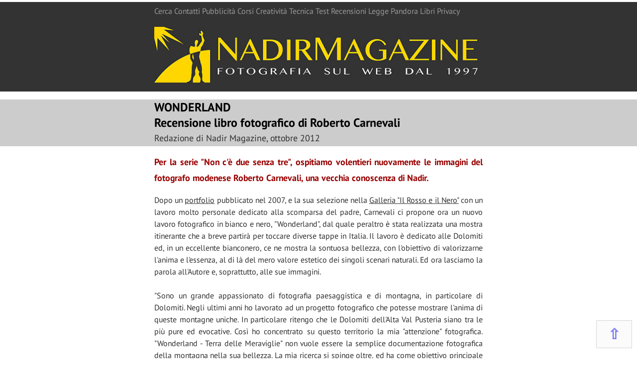

--- FILE ---
content_type: text/html
request_url: https://www.nadir.it/portfolio/CARNEVALI_WONDERLAND/Carnevali.htm
body_size: 3400
content:
<html lang="it-IT">

	<head>
		<meta http-equiv="Content-Type" content="text/html; charset=UTF-8">
		<title>ROBERTO CARNEVALI: WONDERLAND - RECENSIONE LIBRO</title>
		<meta name="author" content="Rino Giardiello - Pescara, www.nadir.it">
		<meta name="keywords" content="fotografia, roberto carnevali, wonderland, modena, Rino Giardiello">
		<meta name="description" content="WONDERLAND. Recensione libro fotografico di Roberto Carnevali. Rino Giardiello e Nadir Magazine la rivista telematica italiana di fotografia">
		<meta name="copyright" content="Copyright 1997 Rino Giardiello">
		<meta name="robots" content="all">
<meta property="og:image" content="https://www.nadir.it/index_img/NadirPitto137x137.gif"/>
<meta name="Abstract" content="Benvenuti in Nadir Magazine, il portale di fotografia italiano">
        <META NAME="Rating" content="photography">
        <META NAME="SUBJECT" CONTENT="Fotografia, Arte, test, recensioni, tecnica, mostre, concorsi, news, portfolio, immagini">
        <META NAME="keyphrase" content="Fotografia, Arte, test, recensioni, tecnica, mostre, concorsi, news, portfolio, immagini">
        <META NAME="revisit-after" content="1">
		<LINK REL="icon" HREF="../../index_img/icon25x25.ico">
        <meta name="viewport" content="width=device-width">
        <meta name="viewport" content="initial-scale=1.0">
       <link rel="stylesheet" type="text/css" href="../../Scripts/stilenew.css" media="screen">
       <link rel="stylesheet" type="text/css" href="../../Scripts/stilenewmobile.css" media="only screen and (max-width: 800px)">
<!--[if (lt IE 9)&(!IEMobile)]>
<link rel="stylesheet" type="text/css" href="Scripts/stileweb.css" />
<![endif]-->

        
	</head>

	<body topmargin="1" marginheight="1">
    
<!-- INTESTAZIONE E MENU -->

<div id="header">
<div class="container">
<div class="iframeheader">
  <iframe width="100%" height="180" align="center" frameborder="0" scrolling="no" valign="top" src="../../index_top.htm"></iframe>
</div></div></div>

<!-- TITOLO ARTICOLO -->

<p style="CLEAR:both">
<div id="titoloarticolo">
<div class="titoloarticolo"><span class="strillo"><b>WONDERLAND<br>Recensione libro fotografico di Roberto Carnevali<br>
</b></span><span class="titolo">Redazione di Nadir Magazine, ottobre 2012<br>
</span></div></div>
</p>

<!-- ARTICOLO -->

<p style="CLEAR:both">
<div id="section1" class="testo" align="justify">
  <div class="container">
  <p><span class="titoloBoldcolor">Per la serie &quot;Non c'è due senza tre&quot;, ospitiamo volentieri nuovamente le immagini del fotografo modenese Roberto Carnevali, una vecchia conoscenza di Nadir.</span> </p>
  
  <p align="justify">Dopo un <a href="https://www.nadir.it/portfolio/CARNEVALI/robertocarnevali.htm" target="_blank">portfolio</a> pubblicato nel 2007, e la sua selezione nella <a href="http://nadirmagazine.altervista.org/gallery/index.php?album=GALLERIE+PERSONALI/roberto-carnevali-viaggio-nella-tua-assenza" target="_blank">Galleria &quot;Il Rosso e il Nero&quot;</a> con un lavoro molto personale dedicato alla scomparsa del padre, Carnevali ci propone ora un nuovo lavoro fotografico in bianco e nero, &quot;Wonderland&quot;, dal quale peraltro è stata realizzata una mostra itinerante che a breve partirà per toccare diverse tappe in Italia. Il lavoro è dedicato alle Dolomiti ed, in un eccellente bianconero, ce ne mostra la sontuosa bellezza, con l'obiettivo di valorizzarne l'anima e l'essenza, al di là del mero valore estetico dei singoli scenari naturali. Ed ora lasciamo la parola all'Autore e, soprattutto, alle sue immagini.<br>
        <br>
        &quot;Sono un grande appassionato di fotografia paesaggistica e di montagna, in particolare di Dolomiti. Negli ultimi anni ho lavorato ad un progetto fotografico che potesse mostrare l'anima di queste montagne uniche. In particolare ritengo che le Dolomiti dell'Alta Val Pusteria siano tra le più pure ed evocative. Così ho concentrato su questo territorio la mia &quot;attenzione&quot; fotografica. &quot;Wonderland - Terra delle Meraviglie&quot; non vuole essere la semplice documentazione fotografica della montagna nella sua bellezza. La mia ricerca si spinge oltre, ed ha come obiettivo principale il mostrare la montagna come luogo privilegiato dove l'uomo incontra la creazione, la terra che gli è Madre e che lo accoglie. Da questo incontro nasce nell'uomo la meraviglia, che lo porta a contemplare la montagna nella sua vera essenza. E' un incontro personale che si svolge nel silenzio e che necessita di tempo e voglia di mettersi in gioco: ma che dona all'uomo una consapevolezza di se davvero superiore&quot;.<br>
</p>
        <p align="center"><img src="Carnevali_01.jpg" border="0"></p>
        <p align="justify">        &quot;Le immagini sono così una serie di visioni in bianco e nero - continua Roberto Carnevali - che sondano ed esaltano l'essenza di questi luoghi. L'assenza del colore dona la giusta sensazione di atemporalità e di immutabilità di  ciò che le Dolomiti rappresentano. Così le montagne assurgono al ruolo di cattedrali di roccia: e l'uomo è un pellegrino, un esploratore che si inoltra in questa magica dimensione&quot;.<br>  
            <br>
          Redazione di Nadir © 10/2012<br>Riproduzione Riservata<br>
        </p>
        <p align="center"><img src="Carnevali_02.jpg" border="0"></p>
        <p align="justify"><span class="testoBoldcolor">L'Autore.</span><br>
          Roberto Carnevali nasce a Modena nel 1968, dove lavora e vive. Respira la fotografia fin da ragazzo in famiglia e a 9 anni viene spronato a fotografare con una reflex Nikon completamente manuale. Autodidatta, apprende dalla madre il lato più estroso ed istintivo della fotografia, e dal padre un approccio più tecnico e meditativo all'immagine.<br>
          Fotografo per passione, esplora il mondo dell'immagine nelle sue poliedriche forme. Ha una forte predilezione per il bianco e nero, attraverso il quale costruisce le proprie visioni e suggestioni. Ama raccontare le storie che gli stanno a cuore, predisponendo percorsi fotografici che portano lo spettatore a diretto contatto con emozioni e sensazioni. Contaminazioni, influenze  ed ispirazioni al suo modo di creare immagini, vengono soprattutto da musica e letteratura (Dylan, Springsteen, Shakespeare). <br>
          Roberto è un promotore della cultura fotografica: predispone e cura personalmente corsi di fotografia, tutorial tematici, incontri a tema e seminari. Le sue immagini sono oggetto di numerose pubblicazioni, mostre, proiezioni. <br>
          Ha collaborato con: Art+commerce/VOGUE, Vogue Italia, Lifestyle Mirror magazine, Nikon, Epson, Range Rover, Il resto del Carlino, Il Tirreno, Foto Cult, Fotografia Reflex, Nadir magazine, A Tavola, MaxArtis, BelleFoto, GraphicMania, Università La Sapienza, Eventi Live, Emilia Romagna Turismo, Repubblica.it, Biblioteca &quot;Enzo Ferrari&quot;.<br>
          Come artista è rappresentato da Art+commerce/VOGUE di New York, la più importante ed esclusiva agenzia fotografica al mondo.<br>
        </p>
        <p align="center"><img src="Carnevali_03.jpg" border="0"></p>
        <p align="justify"><span class="testoBoldcolor">Informazioni di contatto</span><br>
          Roberto Carnevali<br>
          via Giuseppe Gioacchino Belli, 65<br>
          41123 - Modena (MO) - Italy<br>
          <br>
          mobile: +39 331 1360362 <br>
          site:     <a href="http://www.robertocarnevali.com" target="_blank">www.robertocarnevali.com</a> <br>
          e-mail:  <a href="mailto:info@robertocarnevali.com" target="_blank">info@robertocarnevali.com</a><br>
          <br>
        </p></p>
  </div>
  </div>
  </p>
  
 <!-- FOOTER -->
 
 <p style="CLEAR:both">
 <div id="footer">
  <div class="footer">
  <div class="iframefooter">
<iframe width="100%" align="center" frameborder="0" scrolling="no" valign="top" src="../../riproduzioneriservata.htm"></iframe>
</div>
  </div>
</div>
</p>

<!-- INIZIO CODICE GOOGLE -->
    <script src="http://www.google-analytics.com/urchin.js" type="text/javascript">
    </script>
    <script type="text/javascript">
_uacct = "UA-877745-1"; urchinTracker();
    </script>
    <!-- FINE CODICE GOOGLE -->
    
<div id="tornasu"><a href="#" title="Torna su" class="tornasu"><big><b>⇧</b></big></a></div>
<div style='clear: both;'></div>
</body>

</html>


--- FILE ---
content_type: text/html
request_url: https://www.nadir.it/index_top.htm
body_size: 830
content:
<html lang="it-IT">

	<head>
		<meta http-equiv="Content-Type" content="text/html; charset=UTF-8">
		<title>TESTATA E MENU</title>
		<meta name="author" content="Rino Giardiello - Pescara, www.nadir.it">
		<meta name="keywords" content="fotografia, photography, Rino Giardiello, camera, lens, review">
		<meta name="description" content="Nadir Magazine la rivista telematica italiana di fotografia. Visita le nostre pagine e leggi i nostri articoli!">
		<meta name="copyright" content="Copyright 1997 Rino Giardiello">
		<meta name="robots" content="all">
<meta property="og:image" content="https://www.nadir.it/index_img/NadirPitto137x137.gif"/>
<meta name="Abstract" content="Benvenuti in Nadir Magazine, il portale di fotografia italiano">
        <META NAME="Rating" content="photography">
        <META NAME="SUBJECT" CONTENT="Fotografia, Arte, test, recensioni, tecnica, mostre, concorsi, news, portfolio, immagini">
        <META NAME="keyphrase" content="Fotografia, Arte, test, recensioni, tecnica, mostre, concorsi, news, portfolio, immagini">
        <META NAME="revisit-after" content="1">
		<LINK REL="icon" HREF="index_img/icon25x25.ico">
        <meta name="viewport" content="width=device-width">
        <meta name="viewport" content="initial-scale=1.0">
        <link rel="stylesheet" type="text/css" href="Scripts/stilenew.css" media="screen">
       <link rel="stylesheet" type="text/css" href="Scripts/stilenewmobile.css" media="only screen and (max-width: 800px)">
        <style type="text/css">body {background: #333333;  text: 2f2f2f !important; padding:0px !important;}</style>
	</head>

	<body>
   
<p style="CLEAR:both">
<div class="container">
<div align="justify"><span class="testomenutop"><a href="cerca.htm" target="_parent">Cerca </a><a href="contatti.htm" target="_parent">Contatti </a><a href="pubblicita.htm" target="_parent">Pubblicità</a> <a href="corsi-incontri-workshop/CORSI-INCONTRI-WORKSHOP/corsi-lezioni-one-to-one.htm" target="_parent">Corsi</a> <a href="crea_00.htm" target="_parent">Creatività </a><a href="tecnica_00.htm" target="_parent">Tecnica </a><a href="test_00.htm" target="_parent">Test </a><a href="recensioni_00.htm" target="_parent">Recensioni </a><a href="legge_00.htm" target="_parent">Legge </a><a href="pandora_00.htm" target="_parent">Pandora </a><a href="libri_00.htm" target="_parent">Libri</a> <a href="privacy.htm" target="_parent">Privacy</a></span></div>
</div>
</p>

<p style="CLEAR:both; padding:0px !important;">
<div class="container">
  <div align="center"><a href="index.htm" target="_parent"><img src="index_img/NadirTestata666x113.jpg" alt="Testata Nadir Magazine 2017"/></a></div>
</div></p>

</body>

</html>


--- FILE ---
content_type: text/html
request_url: https://www.nadir.it/riproduzioneriservata.htm
body_size: 1781
content:
<html lang="it-IT">

	<head>
		<meta http-equiv="Content-Type" content="text/html; charset=UTF-8">
		<title>RIPRODUZIONE RISERVATA</title>
		<meta name="author" content="Rino Giardiello - Pescara, www.nadir.it">
		<meta name="keywords" content="fotografia, nikon, canon, sony, zeiss, olympus, pentax, Rino Giardiello, fuji, sigma">
		<meta name="description" content="Nadir Magazine la rivista telematica italiana di fotografia. Riproduzione Riservata di tutti i nostri articoli e foto">
		<meta name="copyright" content="Copyright 1997 Rino Giardiello">
		<meta name="robots" content="all">
<meta property="og:image" content="https://www.nadir.it/index_img/NadirPitto137x137.gif"/>
<meta name="Abstract" content="Benvenuti in Nadir Magazine, il portale di fotografia italiano">
        <META NAME="Rating" content="photography">
        <META NAME="SUBJECT" CONTENT="Fotografia, Arte, test, recensioni, tecnica, mostre, concorsi, news, portfolio, immagini">
        <META NAME="keyphrase" content="Fotografia, Arte, test, recensioni, tecnica, mostre, concorsi, news, portfolio, immagini">
        <META NAME="revisit-after" content="1">
		<LINK REL="icon" HREF="index_img/icon25x25.ico">
        <link rel="stylesheet" type="text/css" href="Scripts/stilenew.css" media="screen">
       <link rel="stylesheet" type="text/css" href="Scripts/stilenewmobile.css" media="only screen and (max-width: 800px)">
<!--[if (lt IE 9)&(!IEMobile)]>
<link rel="stylesheet" type="text/css" href="Scripts/stileweb.css" />
<![endif]-->

        
        <style type="text/css">body {padding: 8px; background: #cccccc !important;}</style>
	</head>

	<body topmargin="0" marginheight="0">
	
          <div align="justify" class="testo"><br>
          Riproduzione Riservata. Sono vietate la copia e la pubblicazione, sia integrale che parziale, di questo articolo e l'utilizzo delle foto in esso contenute. © Nadir Magazine ed Autore/i.</div>

</body>

</html>


--- FILE ---
content_type: text/css
request_url: https://www.nadir.it/Scripts/stilenew.css
body_size: 2351
content:
@font-face {
  font-family: 'PT Sans';
  font-style: normal;
  font-weight: 400;
  src: local('PT Sans'), local('PTSans-Regular'), url(https://www.nadir.it/Scripts/ptsans/7YGmE4Ls5b94ct65u07hVQLUuEpTyoUstqEm5AMlJo4.woff) format('woff');
}
@font-face {
  font-family: 'PT Sans';
  font-style: normal;
  font-weight: 700;
  src: local('PT Sans Bold'), local('PTSans-Bold'), url(https://www.nadir.it/Scripts/ptsans/0XxGQsSc1g4rdRdjJKZrNL3hpw3pgy2gAi-Ip7WPMi0.woff) format('woff');
}
@font-face {
  font-family: 'PT Sans';
  font-style: italic;
  font-weight: 400;
  src: local('PT Sans Italic'), local('PTSans-Italic'), url(https://www.nadir.it/Scripts/ptsans/PIPMHY90P7jtyjpXuZ2cLLO3LdcAZYWl9Si6vvxL-qU.woff) format('woff');
}
@font-face {
  font-family: 'PT Sans';
  font-style: italic;
  font-weight: 700;
  src: local('PT Sans Bold Italic'), local('PTSans-BoldItalic'), url(https://www.nadir.it/Scripts/ptsans/lILlYDvubYemzYzN7GbLkKRDOzjiPcYnFooOUGCOsRk.woff) format('woff');
}

body{background:#ffffff;margin-top:4px;margin-right:0px;margin-left:0px;font-family: "PT Sans", sans-serif;}

.img1{float:left; max-width:50%; padding:0px 15px 15px 0px; border:0}
.img2right{float:right; max-width:50%; padding:0px 0px 15px 20px; border:0}

#header {background: #333333  !important;}

#maincontainer { 
    max-width: 660px !important;
    background: #333333 !important;
	margin: 0 auto !important;
    border: 0 !important;
	padding: 5px 5px 5px !important;
	display:table !important;
}


#section1 {background: #ffffff  !important;}

#section2 {background: #333333  !important;}

#titoloarticolo {background: #cccccc  !important;}

#footer {background: #cccccc  !important;}

#tornasu{
        width: 50px;
        border: 1px solid rgb(170, 170, 170);
        background:#f7f7f7;
        text-align:center;
        padding: 10px;
        position:fixed;
        bottom:20px; 
        right:10px;
        cursor:pointer;
        color: white;
        font-family:verdana;
        font-size: 24px;
		 opacity: 0.5;
}
.tornasu{text-decoration:none !important;}

.titoloarticolo {
  margin: 0 auto;
  border: 0;
  max-width: 660px;
  align: center; !important;
  cellspacing: 0;
  cellpadding: 0;
}

.container {
  margin: 0 auto;
  border: 0;
  max-width: 660px;
  align: center; !important;
  cellspacing: 0;
  cellpadding: 0; 
}

.container2 {
  margin: auto;
  border: 0;
  max-width: 660px;
  background: #333333  !important;
  cellspacing: 0;
  cellpadding: 0;
}

.table-container
{
	width: 100%;
	align: center !important;
	overflow-y: auto;
	_overflow: auto;
	margin: 0 0 1em;
}

.footer {
  margin: 0 auto;
  max-width: 660px;
}

.iframeheader {
    top: 0;
    left: 0;
	max-width: 660px;
	max-height: 250px; 
	align: center;
	valign: top;
	frameborder: 0;
	scrolling: no;
}

.iframefooter {
    top: 0;
    left: 0;
	margin: 0 auto;
	max-width: 660px;
	*/max-height: 180px; 
	align: center;
	valign: middle;
	frameborder: 0;
	scrolling: no;
}

.strilloBoldColor {font-size:x-large; font-weight:bold; color:#990000;}
.strilloBoldColor a:link{color:#990000 !important;}
.strilloBoldColor a:visited{color:#990000 !important;}
.strilloBoldColor a:hover{color:#990000 !important;}
.strilloBoldColor a:active{color:#990000 !important;}

.strillo{font-size:x-large;}
.strillo a:link{color:#2f2f2f;}
.strillo a:visited{color:#2f2f2f;}
.strillo a:hover{color:#2f2f2f;}
.strillo a:active{color:#2f2f2f;}

.strilloW {font-size:x-large;text-decoration:none;color:#FFFFFF;}
.strilloW a:link{color:#2f2f2f;}
.strilloW a:visited{color:#2f2f2f;}
.strilloW a:hover{color:#2f2f2f;}
.strilloW a:active{color:#2f2f2f;}

.titoloBoldcolor{font-size:large; font-weight:bold; color:#990000; line-height: 1.8em; }
.titoloBoldcolor a:link{color:#990000 !important;} 
.titoloBoldcolor a:visited{color:#990000 !important;}
.titoloBoldcolor a:hover{color:#990000 !important;}
.titoloBoldcolor a:active{color:#990000 !important;}

.titoloBoldcolorCorsivo{font-weight:bold; font-style:italic; text-decoration:none; color:#990000; font-size:large; line-height: 2em;}
.titoloBoldcolorCorsivo a:link{color:#990000;text-decoration:none}
.titoloBoldcolorCorsivo a:visited{color:#990000;}
.titoloBoldcolorCorsivo a:hover{color:#666666;}
.titoloBoldcolorCorsivo a:active{color:#990000;}

.titolo{color:#2f2f2f; font-size:large; line-height: 1.8em;}
.titolo a:link{color:#2f2f2f;}
.titolo a:visited{color:#2f2f2f;}
.titolo a:hover{color:#990000;font-weight:bold;text-decoration:none}
.titolo a:active{color:#2f2f2f;}

.titolomenuBold {color:#FFFFFF; font-size:large; font-weight:bold; line-height: 1.8em;}
.titolomenuBold a:link{color:#FFFFFF;}
.titolomenuBold a:visited{color:#FFFFFF;}
.titolomenuBold a:hover{color:#FFFFCC;}
.titolomenuBold a:active{color:#FFFFFF;}

.titolomenu{color:#FFFFFF; font-size:large; line-height: 1.8em;}
.titolomenu a:link{color:#FFFFFF;}
.titolomenu a:visited{color:#FFFFFF;}
.titolomenu a:hover{color:#FFFFCC;font-weight:bold;}
.titolomenu a:active{color:#FFFFFF;}

.testo{color:#2f2f2f; font-size:medium; line-height: 1.5em;}
.testo a:link{color:#2f2f2f;}
.testo a:visited{color:#2f2f2f;}
.testo a:hover{color:#990000;}
.testo a:active{color:#2f2f2f;}

.testoBoldcolor{font-weight:bold;color:#990000; font-size:medium; line-height: 1.5em; text-decoration:none}
.testoBoldcolor a:link{color:#990000 !important; text-decoration:none}
.testoBoldcolor a:visited{color:#990000;}
.testoBoldcolor a:hover{color:#666666;}
.testoBoldcolor a:active{color:#990000;}

.testoCorsivoColor{font-style:italic;color:#990000; font-size:medium; line-height: 1.5em;}
.testoCorsivoColor a:link{color:#990000;}
.testoCorsivoColor a:visited{color:#990000;}
.testoCorsivoColor a:hover{color:#666666;}
.testoCorsivoColor a:active{color:#990000;}

.testomenu{text-decoration:none;color:#FFFFFF; font-size:medium; line-height: 1.5em;}
.testomenu a:link{color:#FFFFFF;text-decoration:none}
.testomenu a:visited{color:#FFFFFF;text-decoration:none}
.testomenu a:hover{color:#FFFFCC; }
.testomenu a:active{color:#FFFFFF;text-decoration:none}

.testomenutop{text-decoration:none;color:#999999; font-size:medium; line-height: 2em;}
.testomenutop a:link{color:#999999;text-decoration:none;}
.testomenutop a:visited{color:#999999;text-decoration:none;}
.testomenutop a:hover{color:#FFFFFF; background:#999999; padding:4px;}
.testomenutop a:active{color:#999999;text-decoration:none;}

*/ Il codice che segue riguarda la creazione di tabelle da 2 colonne ed infinite righe tramite foglio di stile

.tabella,
.riga,
.colonna { margin: 0; padding: 0; border: 0}
.tabella { display: table; width: 100%}
.riga { clear: both; display: block; display: table-row; width: 100%}
.colonna { float: left; width: 50%; display: table-cell}

*/ Il codice che segue riguarda la creazione di tabelle da 3 colonne ed infinite righe tramite foglio di stile

.tabella3 { display: table; width: 100%}
.riga3 { clear: both; display: block; display: table-row; width: 100%}
.colonna3 { float: left; width: 30%; margin-top: 5; margin-left: 10; margin-right: 10; border: 0; display: table-cell}

*/ Tutto il codice che segue riguarda il menu in alto nella Home di Nadir

#wrapper{width:990px;min-height:30px;margin:2px auto;}
#menu{width:100%;margin:0;padding:25px 0 0 0;list-style:none;background:#111;background:-moz-linear-gradient(#444, #111);background:-webkit-gradient(linear,left bottom,left top,color-stop(0, #111),color-stop(1, #444));background:-webkit-linear-gradient(#444, #111);background:-o-linear-gradient(#444, #111);background:-ms-linear-gradient(#444, #111);background:linear-gradient(#444, #111);-webkit-box-shadow:0 2px 1px #9c9c9c;box-shadow:0 2px 1px #9c9c9c;}
#menu li{float:left;padding:0 0 10px 0;position:relative;line-height:0;}
#menu a{float:left;height:25px;padding:0 25px;color:#999;text-transform:uppercase;font:bold;text-decoration:none;text-shadow:0 1px 0 #000;}
#menu li:hover > a{color:#fafafa;}
#menu li:hover > ul{display:block;}
#menu ul{list-style:none;margin:0;padding:0;display:none;position:absolute;top:35px;left:0;z-index:99999;background:#444;background:-moz-linear-gradient(#444, #111);background:-webkit-gradient(linear,left bottom,left top,color-stop(0, #111),color-stop(1, #444));background:-webkit-linear-gradient(#444, #111);background:-o-linear-gradient(#444, #111);background:-ms-linear-gradient(#444, #111);background:linear-gradient(#444, #111);-moz-box-shadow:0 0 2px rgba(255,255,255,.5);-webkit-box-shadow:0 0 2px rgba(255,255,255,.5);box-shadow:0 0 2px rgba(255,255,255,.5);-moz-border-radius:5px;border-radius:5px;}
#menu ul ul{top:0;left:150px;}
#menu ul li{float:none;margin:0;padding:0;display:block;-moz-box-shadow:0 1px 0 #111111, 0 2px 0 #777777;-webkit-box-shadow:0 1px 0 #111111, 0 2px 0 #777777;box-shadow:0 1px 0 #111111, 0 2px 0 #777777;}
#menu ul li:last-child{-moz-box-shadow:none;-webkit-box-shadow:none;box-shadow:none;}
#menu ul a{padding:10px;height:10px;width:165px;height:auto;line-height:1;display:block;white-space:nowrap;float:none;text-transform:none;}
*html #menu ul a{height:10px;}
*:first-child+html #menu ul a{height:10px;}
#menu ul a:hover{background:#0186ba;background:-moz-linear-gradient(#04acec, #0186ba);background:-webkit-gradient(linear, left top, left bottom, from(#04acec), to(#0186ba));background:-webkit-linear-gradient(#04acec, #0186ba);background:-o-linear-gradient(#04acec, #0186ba);background:-ms-linear-gradient(#04acec, #0186ba);background:linear-gradient(#04acec, #0186ba);}
#menu ul li:first-child > a{-moz-border-radius:5px 5px 0 0;border-radius:5px 5px 0 0;}
#menu ul li:first-child > a:after{content:'';position:absolute;z-index= 1;left:30px;top:-8px;width:0;height:0;border-left:5px solid transparent;border-right:5px solid transparent;border-bottom:8px solid #444;}
#menu ul ul li:first-child a:after{left:-8px;top:12px;width:0;height:0;border-left:0;border-bottom:5px solid transparent;border-top:5px solid transparent;border-right:8px solid #444;}
#menu ul li:first-child a:hover:after{border-bottom-color:#04acec;}
#menu ul ul li:first-child a:hover:after{border-right-color:#04acec;border-bottom-color:transparent;}
#menu ul li:last-child > a{-moz-border-radius:0 0 5px 5px;border-radius:0 0 5px 5px;}
#menu:after{visibility:hidden;display:block;font-size:0;content:" ";clear:both;height:0;}
ul.MenuBarHorizontal iframe{position:absolute;z-index:1010;filter:alpha(opacity:0.1);}
@media screen, projection{ul.MenuBarHorizontal li.MenuBarItemIE{display:block;f\loat:auto;background:}
}
ul.MenuBarHorizontal ul{margin:0;padding:0;list-style-type:none;font-size:100%;cursor:default;width:AUTO;position:absolute;left:-1000em;top:23px;height:35px;background-image:url(/images/bluebar.png);}



--- FILE ---
content_type: text/css
request_url: https://www.nadir.it/Scripts/stilenew.css
body_size: 2301
content:
@font-face {
  font-family: 'PT Sans';
  font-style: normal;
  font-weight: 400;
  src: local('PT Sans'), local('PTSans-Regular'), url(https://www.nadir.it/Scripts/ptsans/7YGmE4Ls5b94ct65u07hVQLUuEpTyoUstqEm5AMlJo4.woff) format('woff');
}
@font-face {
  font-family: 'PT Sans';
  font-style: normal;
  font-weight: 700;
  src: local('PT Sans Bold'), local('PTSans-Bold'), url(https://www.nadir.it/Scripts/ptsans/0XxGQsSc1g4rdRdjJKZrNL3hpw3pgy2gAi-Ip7WPMi0.woff) format('woff');
}
@font-face {
  font-family: 'PT Sans';
  font-style: italic;
  font-weight: 400;
  src: local('PT Sans Italic'), local('PTSans-Italic'), url(https://www.nadir.it/Scripts/ptsans/PIPMHY90P7jtyjpXuZ2cLLO3LdcAZYWl9Si6vvxL-qU.woff) format('woff');
}
@font-face {
  font-family: 'PT Sans';
  font-style: italic;
  font-weight: 700;
  src: local('PT Sans Bold Italic'), local('PTSans-BoldItalic'), url(https://www.nadir.it/Scripts/ptsans/lILlYDvubYemzYzN7GbLkKRDOzjiPcYnFooOUGCOsRk.woff) format('woff');
}

body{background:#ffffff;margin-top:4px;margin-right:0px;margin-left:0px;font-family: "PT Sans", sans-serif;}

.img1{float:left; max-width:50%; padding:0px 15px 15px 0px; border:0}
.img2right{float:right; max-width:50%; padding:0px 0px 15px 20px; border:0}

#header {background: #333333  !important;}

#maincontainer { 
    max-width: 660px !important;
    background: #333333 !important;
	margin: 0 auto !important;
    border: 0 !important;
	padding: 5px 5px 5px !important;
	display:table !important;
}


#section1 {background: #ffffff  !important;}

#section2 {background: #333333  !important;}

#titoloarticolo {background: #cccccc  !important;}

#footer {background: #cccccc  !important;}

#tornasu{
        width: 50px;
        border: 1px solid rgb(170, 170, 170);
        background:#f7f7f7;
        text-align:center;
        padding: 10px;
        position:fixed;
        bottom:20px; 
        right:10px;
        cursor:pointer;
        color: white;
        font-family:verdana;
        font-size: 24px;
		 opacity: 0.5;
}
.tornasu{text-decoration:none !important;}

.titoloarticolo {
  margin: 0 auto;
  border: 0;
  max-width: 660px;
  align: center; !important;
  cellspacing: 0;
  cellpadding: 0;
}

.container {
  margin: 0 auto;
  border: 0;
  max-width: 660px;
  align: center; !important;
  cellspacing: 0;
  cellpadding: 0; 
}

.container2 {
  margin: auto;
  border: 0;
  max-width: 660px;
  background: #333333  !important;
  cellspacing: 0;
  cellpadding: 0;
}

.table-container
{
	width: 100%;
	align: center !important;
	overflow-y: auto;
	_overflow: auto;
	margin: 0 0 1em;
}

.footer {
  margin: 0 auto;
  max-width: 660px;
}

.iframeheader {
    top: 0;
    left: 0;
	max-width: 660px;
	max-height: 250px; 
	align: center;
	valign: top;
	frameborder: 0;
	scrolling: no;
}

.iframefooter {
    top: 0;
    left: 0;
	margin: 0 auto;
	max-width: 660px;
	*/max-height: 180px; 
	align: center;
	valign: middle;
	frameborder: 0;
	scrolling: no;
}

.strilloBoldColor {font-size:x-large; font-weight:bold; color:#990000;}
.strilloBoldColor a:link{color:#990000 !important;}
.strilloBoldColor a:visited{color:#990000 !important;}
.strilloBoldColor a:hover{color:#990000 !important;}
.strilloBoldColor a:active{color:#990000 !important;}

.strillo{font-size:x-large;}
.strillo a:link{color:#2f2f2f;}
.strillo a:visited{color:#2f2f2f;}
.strillo a:hover{color:#2f2f2f;}
.strillo a:active{color:#2f2f2f;}

.strilloW {font-size:x-large;text-decoration:none;color:#FFFFFF;}
.strilloW a:link{color:#2f2f2f;}
.strilloW a:visited{color:#2f2f2f;}
.strilloW a:hover{color:#2f2f2f;}
.strilloW a:active{color:#2f2f2f;}

.titoloBoldcolor{font-size:large; font-weight:bold; color:#990000; line-height: 1.8em; }
.titoloBoldcolor a:link{color:#990000 !important;} 
.titoloBoldcolor a:visited{color:#990000 !important;}
.titoloBoldcolor a:hover{color:#990000 !important;}
.titoloBoldcolor a:active{color:#990000 !important;}

.titoloBoldcolorCorsivo{font-weight:bold; font-style:italic; text-decoration:none; color:#990000; font-size:large; line-height: 2em;}
.titoloBoldcolorCorsivo a:link{color:#990000;text-decoration:none}
.titoloBoldcolorCorsivo a:visited{color:#990000;}
.titoloBoldcolorCorsivo a:hover{color:#666666;}
.titoloBoldcolorCorsivo a:active{color:#990000;}

.titolo{color:#2f2f2f; font-size:large; line-height: 1.8em;}
.titolo a:link{color:#2f2f2f;}
.titolo a:visited{color:#2f2f2f;}
.titolo a:hover{color:#990000;font-weight:bold;text-decoration:none}
.titolo a:active{color:#2f2f2f;}

.titolomenuBold {color:#FFFFFF; font-size:large; font-weight:bold; line-height: 1.8em;}
.titolomenuBold a:link{color:#FFFFFF;}
.titolomenuBold a:visited{color:#FFFFFF;}
.titolomenuBold a:hover{color:#FFFFCC;}
.titolomenuBold a:active{color:#FFFFFF;}

.titolomenu{color:#FFFFFF; font-size:large; line-height: 1.8em;}
.titolomenu a:link{color:#FFFFFF;}
.titolomenu a:visited{color:#FFFFFF;}
.titolomenu a:hover{color:#FFFFCC;font-weight:bold;}
.titolomenu a:active{color:#FFFFFF;}

.testo{color:#2f2f2f; font-size:medium; line-height: 1.5em;}
.testo a:link{color:#2f2f2f;}
.testo a:visited{color:#2f2f2f;}
.testo a:hover{color:#990000;}
.testo a:active{color:#2f2f2f;}

.testoBoldcolor{font-weight:bold;color:#990000; font-size:medium; line-height: 1.5em; text-decoration:none}
.testoBoldcolor a:link{color:#990000 !important; text-decoration:none}
.testoBoldcolor a:visited{color:#990000;}
.testoBoldcolor a:hover{color:#666666;}
.testoBoldcolor a:active{color:#990000;}

.testoCorsivoColor{font-style:italic;color:#990000; font-size:medium; line-height: 1.5em;}
.testoCorsivoColor a:link{color:#990000;}
.testoCorsivoColor a:visited{color:#990000;}
.testoCorsivoColor a:hover{color:#666666;}
.testoCorsivoColor a:active{color:#990000;}

.testomenu{text-decoration:none;color:#FFFFFF; font-size:medium; line-height: 1.5em;}
.testomenu a:link{color:#FFFFFF;text-decoration:none}
.testomenu a:visited{color:#FFFFFF;text-decoration:none}
.testomenu a:hover{color:#FFFFCC; }
.testomenu a:active{color:#FFFFFF;text-decoration:none}

.testomenutop{text-decoration:none;color:#999999; font-size:medium; line-height: 2em;}
.testomenutop a:link{color:#999999;text-decoration:none;}
.testomenutop a:visited{color:#999999;text-decoration:none;}
.testomenutop a:hover{color:#FFFFFF; background:#999999; padding:4px;}
.testomenutop a:active{color:#999999;text-decoration:none;}

*/ Il codice che segue riguarda la creazione di tabelle da 2 colonne ed infinite righe tramite foglio di stile

.tabella,
.riga,
.colonna { margin: 0; padding: 0; border: 0}
.tabella { display: table; width: 100%}
.riga { clear: both; display: block; display: table-row; width: 100%}
.colonna { float: left; width: 50%; display: table-cell}

*/ Il codice che segue riguarda la creazione di tabelle da 3 colonne ed infinite righe tramite foglio di stile

.tabella3 { display: table; width: 100%}
.riga3 { clear: both; display: block; display: table-row; width: 100%}
.colonna3 { float: left; width: 30%; margin-top: 5; margin-left: 10; margin-right: 10; border: 0; display: table-cell}

*/ Tutto il codice che segue riguarda il menu in alto nella Home di Nadir

#wrapper{width:990px;min-height:30px;margin:2px auto;}
#menu{width:100%;margin:0;padding:25px 0 0 0;list-style:none;background:#111;background:-moz-linear-gradient(#444, #111);background:-webkit-gradient(linear,left bottom,left top,color-stop(0, #111),color-stop(1, #444));background:-webkit-linear-gradient(#444, #111);background:-o-linear-gradient(#444, #111);background:-ms-linear-gradient(#444, #111);background:linear-gradient(#444, #111);-webkit-box-shadow:0 2px 1px #9c9c9c;box-shadow:0 2px 1px #9c9c9c;}
#menu li{float:left;padding:0 0 10px 0;position:relative;line-height:0;}
#menu a{float:left;height:25px;padding:0 25px;color:#999;text-transform:uppercase;font:bold;text-decoration:none;text-shadow:0 1px 0 #000;}
#menu li:hover > a{color:#fafafa;}
#menu li:hover > ul{display:block;}
#menu ul{list-style:none;margin:0;padding:0;display:none;position:absolute;top:35px;left:0;z-index:99999;background:#444;background:-moz-linear-gradient(#444, #111);background:-webkit-gradient(linear,left bottom,left top,color-stop(0, #111),color-stop(1, #444));background:-webkit-linear-gradient(#444, #111);background:-o-linear-gradient(#444, #111);background:-ms-linear-gradient(#444, #111);background:linear-gradient(#444, #111);-moz-box-shadow:0 0 2px rgba(255,255,255,.5);-webkit-box-shadow:0 0 2px rgba(255,255,255,.5);box-shadow:0 0 2px rgba(255,255,255,.5);-moz-border-radius:5px;border-radius:5px;}
#menu ul ul{top:0;left:150px;}
#menu ul li{float:none;margin:0;padding:0;display:block;-moz-box-shadow:0 1px 0 #111111, 0 2px 0 #777777;-webkit-box-shadow:0 1px 0 #111111, 0 2px 0 #777777;box-shadow:0 1px 0 #111111, 0 2px 0 #777777;}
#menu ul li:last-child{-moz-box-shadow:none;-webkit-box-shadow:none;box-shadow:none;}
#menu ul a{padding:10px;height:10px;width:165px;height:auto;line-height:1;display:block;white-space:nowrap;float:none;text-transform:none;}
*html #menu ul a{height:10px;}
*:first-child+html #menu ul a{height:10px;}
#menu ul a:hover{background:#0186ba;background:-moz-linear-gradient(#04acec, #0186ba);background:-webkit-gradient(linear, left top, left bottom, from(#04acec), to(#0186ba));background:-webkit-linear-gradient(#04acec, #0186ba);background:-o-linear-gradient(#04acec, #0186ba);background:-ms-linear-gradient(#04acec, #0186ba);background:linear-gradient(#04acec, #0186ba);}
#menu ul li:first-child > a{-moz-border-radius:5px 5px 0 0;border-radius:5px 5px 0 0;}
#menu ul li:first-child > a:after{content:'';position:absolute;z-index= 1;left:30px;top:-8px;width:0;height:0;border-left:5px solid transparent;border-right:5px solid transparent;border-bottom:8px solid #444;}
#menu ul ul li:first-child a:after{left:-8px;top:12px;width:0;height:0;border-left:0;border-bottom:5px solid transparent;border-top:5px solid transparent;border-right:8px solid #444;}
#menu ul li:first-child a:hover:after{border-bottom-color:#04acec;}
#menu ul ul li:first-child a:hover:after{border-right-color:#04acec;border-bottom-color:transparent;}
#menu ul li:last-child > a{-moz-border-radius:0 0 5px 5px;border-radius:0 0 5px 5px;}
#menu:after{visibility:hidden;display:block;font-size:0;content:" ";clear:both;height:0;}
ul.MenuBarHorizontal iframe{position:absolute;z-index:1010;filter:alpha(opacity:0.1);}
@media screen, projection{ul.MenuBarHorizontal li.MenuBarItemIE{display:block;f\loat:auto;background:}
}
ul.MenuBarHorizontal ul{margin:0;padding:0;list-style-type:none;font-size:100%;cursor:default;width:AUTO;position:absolute;left:-1000em;top:23px;height:35px;background-image:url(/images/bluebar.png);}



--- FILE ---
content_type: text/css
request_url: https://www.nadir.it/Scripts/stilenewmobile.css
body_size: 2268
content:
@font-face {
  font-family: 'PT Sans';
  font-style: normal;
  font-weight: 400;
  src: local('PT Sans'), local('PTSans-Regular'), url(https://www.nadir.it/Scripts/ptsans/7YGmE4Ls5b94ct65u07hVQLUuEpTyoUstqEm5AMlJo4.woff) format('woff');
}
@font-face {
  font-family: 'PT Sans';
  font-style: normal;
  font-weight: 700;
  src: local('PT Sans Bold'), local('PTSans-Bold'), url(https://www.nadir.it/Scripts/ptsans/0XxGQsSc1g4rdRdjJKZrNL3hpw3pgy2gAi-Ip7WPMi0.woff) format('woff');
}
@font-face {
  font-family: 'PT Sans';
  font-style: italic;
  font-weight: 400;
  src: local('PT Sans Italic'), local('PTSans-Italic'), url(https://www.nadir.it/Scripts/ptsans/PIPMHY90P7jtyjpXuZ2cLLO3LdcAZYWl9Si6vvxL-qU.woff) format('woff');
}
@font-face {
  font-family: 'PT Sans';
  font-style: italic;
  font-weight: 700;
  src: local('PT Sans Bold Italic'), local('PTSans-BoldItalic'), url(https://www.nadir.it/Scripts/ptsans/lILlYDvubYemzYzN7GbLkKRDOzjiPcYnFooOUGCOsRk.woff) format('woff');
}

body{ background:#ffffff;margin-top:2px;margin-right:0px;margin-left:0px;font-family: "PT Sans", sans-serif; padding: 10px; }
img {display: block; max-width: 100% !important;} 

.img1{float:left;padding:0px 15px 15px 0px;border:0; width:50%; max-width:100%;}
.img2right{float:right;padding:0px 0px 15px 20px;border:0; width:50%; max-width:100%;}

#header {
background: #333333  !important;
}

#maincontainer { 
    max-width: 660px !important;
    background: #333333 !important;
	margin: 0 auto !important;
    border: 0 !important;
	padding: 5px 5px 5px !important;
	display:table !important;
}

#section1 {
background: #ffffff  !important;
}

#section2 {
background: #333333  !important;
}

#titoloarticolo {
background: #cccccc  !important;
}

#footer {
background: #cccccc  !important;
}

#tornasu{
        width: 50px;
        border: 1px solid rgb(170, 170, 170);
        background:#f7f7f7;
        text-align:center;
        padding: 10px;
        position:fixed;
        bottom:20px; 
        right:10px;
        cursor:pointer;
        color: white;
        font-family:verdana;
        font-size: 24px;
		 opacity: 0.5;
}
.tornasu{text-decoration:none !important;}


.titoloarticolo {
  margin: 0 auto;
  border: 0;
  width: auto;
  align: center; !important;
}

.container {
  margin: 0 auto;
  width: auto;
  */min-width: 600px;
  border: 0;
  align: center;
}


.table-container
{
	width: 100%;
	overflow-y: auto;
	_overflow: auto;
	margin: 0 0 1em;
}

.footer {
  margin: 0 auto;
  max-width: 640px;
}

.iframeheader {
    top: 0;
    left: 0;
	max-width: 660px;
	*/max-height: 250px; 
	align: center;
	valign: bottom !important;
	frameborder: 0;
	scrolling: no;
	
}

.iframefooter {
    top: 0;
    left: 0;
	margin: 0 auto;
	max-width: 640px;
	*/max-height: 180px; 
	align: center;
	valign: middle;
	frameborder: 0;
	scrolling: no;
}


.strillo{}
.strillo a:link{color:#2f2f2f;}
.strillo a:visited{color:#2f2f2f;}
.strillo a:hover{color:#2f2f2f;}
.strillo a:active{color:#2f2f2f;}

.strilloW {text-decoration:none;color:#FFFFFF;}
.strilloW a:link{color:#2f2f2f;}
.strilloW a:visited{color:#2f2f2f;}
.strilloW a:hover{color:#2f2f2f;}
.strilloW a:active{color:#2f2f2f;}

.titoloBoldcolor{font-weight:bold; color:#990000; font-size:large; line-height: 2em;}
.titoloBoldcolor a:link{color:#990000 !important; }
.titoloBoldcolor a:visited{color:#990000 !important;}
.titoloBoldcolor a:hover{color:#990000 !important;}
.titoloBoldcolor a:active{color:#990000 !important;}

.titoloBoldcolorCorsivo{font-weight:bold; font-style:italic; text-decoration:none; color:#990000; line-height: 2em;}
.titoloBoldcolorCorsivo a:link{color:#990000;text-decoration:none}
.titoloBoldcolorCorsivo a:visited{color:#990000;}
.titoloBoldcolorCorsivo a:hover{color:#666666;}
.titoloBoldcolorCorsivo a:active{color:#990000;}

.titolo{color:#2f2f2f; font-size:large; line-height: 2em;}
.titolo a:link{color:#2f2f2f;}
.titolo a:visited{color:#2f2f2f;}
.titolo a:hover{color:#990000;font-weight:bold;text-decoration:none}
.titolo a:active{color:#2f2f2f;}

.titolomenuBold {color:#FFFFFF; font-weight:bold; font-size:large; line-height: 2em;}
.titolomenuBold a:link{color:#FFFFFF;}
.titolomenuBold a:visited{color:#FFFFFF;}
.titolomenuBold a:hover{color:#FFFFCC;}
.titolomenuBold a:active{color:#FFFFFF;}

.titolomenu{color:#FFFFFF; line-height: 2em; font-size:large;}
.titolomenu a:link{color:#FFFFFF;}
.titolomenu a:visited{color:#FFFFFF;}
.titolomenu a:hover{color:#FFFFCC;font-weight:bold;}
.titolomenu a:active{color:#FFFFFF;}

.testo{color:#2f2f2f; font-size:medium; line-height: 1.7em;}
.testo a:link{color:#2f2f2f;}
.testo a:visited{color:#2f2f2f;}
.testo a:hover{color:#990000;}
.testo a:active{color:#2f2f2f;}

.testoBoldcolor{font-weight:bold;color:#990000; text-decoration:none; font-size:medium; line-height: 1.7em;}
.testoBoldcolor a:link{color:#990000 !important; text-decoration:none}
.testoBoldcolor a:visited{color:#990000;}
.testoBoldcolor a:hover{color:#666666;}
.testoBoldcolor a:active{color:#990000;}

.testoCorsivoColor{font-style:italic;color:#990000; line-height: 1.7em;}
.testoCorsivoColor a:link{color:#990000;}
.testoCorsivoColor a:visited{color:#990000;}
.testoCorsivoColor a:hover{color:#666666;}
.testoCorsivoColor a:active{color:#990000;}

.testomenu{text-decoration:none;color:#FFFFFF; font-size:medium; line-height: 2em;}
.testomenu a:link{color:#FFFFFF;text-decoration:none}
.testomenu a:visited{color:#FFFFFF;text-decoration:none}
.testomenu a:hover{color:#FFFFCC; }
.testomenu a:active{color:#FFFFFF;text-decoration:none}

.testomenutop{text-decoration:none;color:#999999; font-size:medium; line-height: 2em; padding:0px;}
.testomenutop a:link{color:#999999;text-decoration:none; padding:0px;}
.testomenutop a:visited{color:#999999;text-decoration:none; padding:0px;}
.testomenutop a:hover{color:#FFFFFF; background:#999999; padding:0px;}
.testomenutop a:active{color:#999999;text-decoration:none; padding:0px;}

*/ Il codice che segue riguarda la creazione di tabelle da 2 colonne ed infinite righe tramite foglio di stile

.tabella,
.riga,
.colonna { margin: 0; padding: 0; border: 0}
.tabella { display: table; width: 100%}
.riga { clear: both; display: block; display: table-row; width: 100%}
.colonna { float: left; width: 50%; display: table-cell}

*/ Il codice che segue riguarda la creazione di tabelle da 3 colonne ed infinite righe tramite foglio di stile

.tabella3 { display: table; width: 100%}
.riga3 { clear: both; display: block; display: table-row; width: 100%}
.colonna3 { float: left; width: 30%; margin-top: 5; margin-left: 10; margin-right: 10; border: 0; display: table-cell}

*/Tutto il codice che segue riguarda il menu della Home di Nadir

#wrapper{width: auto;min-height:30px;margin:2px auto;}
#menu{width:100%;margin:0;padding:25px 0 0 0;list-style:none;background:#111;background:-moz-linear-gradient(#444, #111);background:-webkit-gradient(linear,left bottom,left top,color-stop(0, #111),color-stop(1, #444));background:-webkit-linear-gradient(#444, #111);background:-o-linear-gradient(#444, #111);background:-ms-linear-gradient(#444, #111);background:linear-gradient(#444, #111);-webkit-box-shadow:0 2px 1px #9c9c9c;box-shadow:0 2px 1px #9c9c9c;}
#menu li{float:left;padding:0 0 10px 0;position:relative;line-height:0;}
#menu a{float:left;height:25px;padding:0 25px;color:#999;text-transform:uppercase;font:bold;text-decoration:none;text-shadow:0 1px 0 #000;}
#menu li:hover > a{color:#fafafa;}
#menu li:hover > ul{display:block;}
#menu ul{list-style:none;margin:0;padding:0;display:none;position:absolute;top:35px;left:0;z-index:99999;background:#444;background:-moz-linear-gradient(#444, #111);background:-webkit-gradient(linear,left bottom,left top,color-stop(0, #111),color-stop(1, #444));background:-webkit-linear-gradient(#444, #111);background:-o-linear-gradient(#444, #111);background:-ms-linear-gradient(#444, #111);background:linear-gradient(#444, #111);-moz-box-shadow:0 0 2px rgba(255,255,255,.5);-webkit-box-shadow:0 0 2px rgba(255,255,255,.5);box-shadow:0 0 2px rgba(255,255,255,.5);-moz-border-radius:5px;border-radius:5px;}
#menu ul ul{top:0;left:150px;}
#menu ul li{float:none;margin:0;padding:0;display:block;-moz-box-shadow:0 1px 0 #111111, 0 2px 0 #777777;-webkit-box-shadow:0 1px 0 #111111, 0 2px 0 #777777;box-shadow:0 1px 0 #111111, 0 2px 0 #777777;}
#menu ul li:last-child{-moz-box-shadow:none;-webkit-box-shadow:none;box-shadow:none;}
#menu ul a{padding:10px;height:10px;width:165px;height:auto;line-height:1;display:block;white-space:nowrap;float:none;text-transform:none;}
*html #menu ul a{height:10px;}
*:first-child+html #menu ul a{height:10px;}
#menu ul a:hover{background:#0186ba;background:-moz-linear-gradient(#04acec, #0186ba);background:-webkit-gradient(linear, left top, left bottom, from(#04acec), to(#0186ba));background:-webkit-linear-gradient(#04acec, #0186ba);background:-o-linear-gradient(#04acec, #0186ba);background:-ms-linear-gradient(#04acec, #0186ba);background:linear-gradient(#04acec, #0186ba);}
#menu ul li:first-child > a{-moz-border-radius:5px 5px 0 0;border-radius:5px 5px 0 0;}
#menu ul li:first-child > a:after{content:'';position:absolute;z-index= 1;left:30px;top:-8px;width:0;height:0;border-left:5px solid transparent;border-right:5px solid transparent;border-bottom:8px solid #444;}
#menu ul ul li:first-child a:after{left:-8px;top:12px;width:0;height:0;border-left:0;border-bottom:5px solid transparent;border-top:5px solid transparent;border-right:8px solid #444;}
#menu ul li:first-child a:hover:after{border-bottom-color:#04acec;}
#menu ul ul li:first-child a:hover:after{border-right-color:#04acec;border-bottom-color:transparent;}
#menu ul li:last-child > a{-moz-border-radius:0 0 5px 5px;border-radius:0 0 5px 5px;}
#menu:after{visibility:hidden;display:block;font-size:0;content:" ";clear:both;height:0;}
ul.MenuBarHorizontal iframe{position:absolute;z-index:1010;filter:alpha(opacity:0.1);}
@media screen, projection{ul.MenuBarHorizontal li.MenuBarItemIE{display:block;f\loat:auto;background:}
}
ul.MenuBarHorizontal ul{margin:0;padding:0;list-style-type:none;font-size:100%;cursor:default;width:AUTO;position:absolute;left:-1000em;top:23px;height:35px;background-image:url(/images/bluebar.png);}

